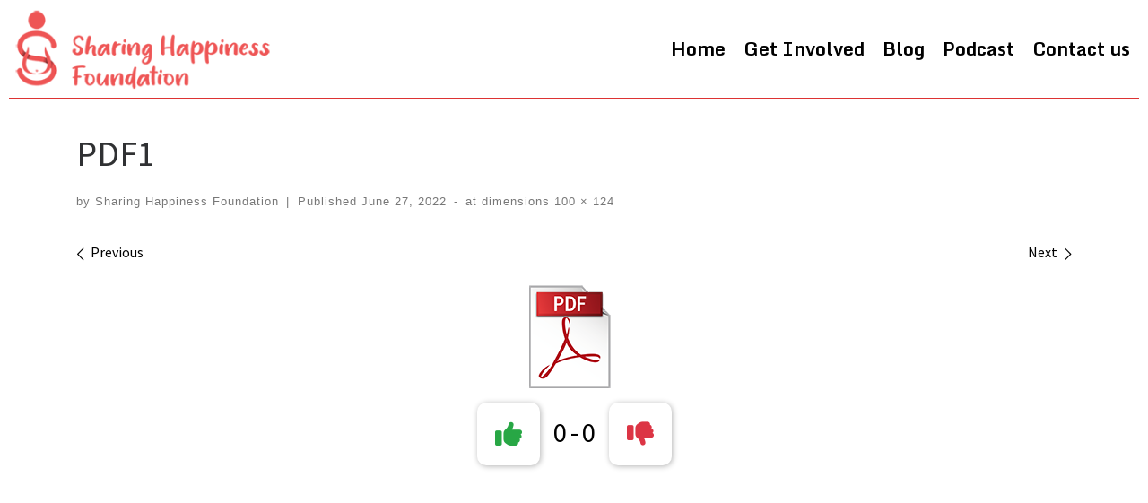

--- FILE ---
content_type: text/html; charset=UTF-8
request_url: https://sharinghappinessfoundation.org/pdf1/
body_size: 16405
content:
<!doctype html>
<html dir="ltr" lang="en-US" prefix="og: https://ogp.me/ns#">
  <head>
    <meta charset="UTF-8" />
    <meta name="viewport" content="width=device-width, initial-scale=1" />
    <link rel="profile" href="https://gmpg.org/xfn/11" />
    <script>(function(html){html.className = html.className.replace(/\bno-js\b/,'js')})(document.documentElement);</script>
<title>PDF1 - Sharing Happiness Foundation</title>

		<!-- All in One SEO 4.6.1.1 - aioseo.com -->
		<meta name="robots" content="max-image-preview:large" />
		<link rel="canonical" href="https://sharinghappinessfoundation.org/pdf1/" />
		<meta name="generator" content="All in One SEO (AIOSEO) 4.6.1.1" />
		<meta property="og:locale" content="en_US" />
		<meta property="og:site_name" content="Sharing Happiness Foundation -" />
		<meta property="og:type" content="article" />
		<meta property="og:title" content="PDF1 - Sharing Happiness Foundation" />
		<meta property="og:url" content="https://sharinghappinessfoundation.org/pdf1/" />
		<meta property="og:image" content="https://sharinghappinessfoundation.org/wp-content/uploads/2022/08/Sharing-Happiness-Foundation-1.png" />
		<meta property="og:image:secure_url" content="https://sharinghappinessfoundation.org/wp-content/uploads/2022/08/Sharing-Happiness-Foundation-1.png" />
		<meta property="og:image:width" content="323" />
		<meta property="og:image:height" content="100" />
		<meta property="article:published_time" content="2022-06-27T12:13:36+00:00" />
		<meta property="article:modified_time" content="2022-06-27T12:13:36+00:00" />
		<meta property="article:publisher" content="https://www.facebook.com/people/Sharing-Happiness-Foundation/100084275172312/" />
		<meta name="twitter:card" content="summary_large_image" />
		<meta name="twitter:title" content="PDF1 - Sharing Happiness Foundation" />
		<meta name="twitter:image" content="https://sharinghappinessfoundation.org/wp-content/uploads/2022/08/Sharing-Happiness-Foundation-1.png" />
		<script type="application/ld+json" class="aioseo-schema">
			{"@context":"https:\/\/schema.org","@graph":[{"@type":"BreadcrumbList","@id":"https:\/\/sharinghappinessfoundation.org\/pdf1\/#breadcrumblist","itemListElement":[{"@type":"ListItem","@id":"https:\/\/sharinghappinessfoundation.org\/#listItem","position":1,"name":"Home","item":"https:\/\/sharinghappinessfoundation.org\/","nextItem":"https:\/\/sharinghappinessfoundation.org\/pdf1\/#listItem"},{"@type":"ListItem","@id":"https:\/\/sharinghappinessfoundation.org\/pdf1\/#listItem","position":2,"name":"PDF1","previousItem":"https:\/\/sharinghappinessfoundation.org\/#listItem"}]},{"@type":"ItemPage","@id":"https:\/\/sharinghappinessfoundation.org\/pdf1\/#itempage","url":"https:\/\/sharinghappinessfoundation.org\/pdf1\/","name":"PDF1 - Sharing Happiness Foundation","inLanguage":"en-US","isPartOf":{"@id":"https:\/\/sharinghappinessfoundation.org\/#website"},"breadcrumb":{"@id":"https:\/\/sharinghappinessfoundation.org\/pdf1\/#breadcrumblist"},"author":{"@id":"https:\/\/sharinghappinessfoundation.org\/author\/ekyam\/#author"},"creator":{"@id":"https:\/\/sharinghappinessfoundation.org\/author\/ekyam\/#author"},"datePublished":"2022-06-27T12:13:36+00:00","dateModified":"2022-06-27T12:13:36+00:00"},{"@type":"Organization","@id":"https:\/\/sharinghappinessfoundation.org\/#organization","name":"Sharing Happiness Foundation","url":"https:\/\/sharinghappinessfoundation.org\/","logo":{"@type":"ImageObject","url":"https:\/\/sharinghappinessfoundation.org\/wp-content\/uploads\/2022\/08\/Sharing-Happiness-Foundation-1.png","@id":"https:\/\/sharinghappinessfoundation.org\/pdf1\/#organizationLogo","width":323,"height":100,"caption":"shf"},"image":{"@id":"https:\/\/sharinghappinessfoundation.org\/pdf1\/#organizationLogo"},"sameAs":["https:\/\/www.facebook.com\/people\/Sharing-Happiness-Foundation\/100084275172312\/","https:\/\/www.linkedin.com\/company\/sharing-happiness-foundation\/"],"contactPoint":{"@type":"ContactPoint","telephone":"+16077278196","contactType":"Customer Support"}},{"@type":"Person","@id":"https:\/\/sharinghappinessfoundation.org\/author\/ekyam\/#author","url":"https:\/\/sharinghappinessfoundation.org\/author\/ekyam\/","name":"Sharing Happiness Foundation","image":{"@type":"ImageObject","@id":"https:\/\/sharinghappinessfoundation.org\/pdf1\/#authorImage","url":"https:\/\/secure.gravatar.com\/avatar\/82413fb17ef092d6c431be273d250ddd3af5ecb5768eecc64d052ac57ce8bd7b?s=96&d=mm&r=g","width":96,"height":96,"caption":"Sharing Happiness Foundation"}},{"@type":"WebSite","@id":"https:\/\/sharinghappinessfoundation.org\/#website","url":"https:\/\/sharinghappinessfoundation.org\/","name":"Sharing Happiness Foundation","inLanguage":"en-US","publisher":{"@id":"https:\/\/sharinghappinessfoundation.org\/#organization"}}]}
		</script>
		<!-- All in One SEO -->

<link rel='dns-prefetch' href='//www.googletagmanager.com' />
<link rel="alternate" type="application/rss+xml" title="Sharing Happiness Foundation &raquo; Feed" href="https://sharinghappinessfoundation.org/feed/" />
<link rel="alternate" type="application/rss+xml" title="Sharing Happiness Foundation &raquo; Comments Feed" href="https://sharinghappinessfoundation.org/comments/feed/" />
<link rel="alternate" type="application/rss+xml" title="Sharing Happiness Foundation &raquo; PDF1 Comments Feed" href="https://sharinghappinessfoundation.org/feed/?attachment_id=596" />
<link rel="alternate" title="oEmbed (JSON)" type="application/json+oembed" href="https://sharinghappinessfoundation.org/wp-json/oembed/1.0/embed?url=https%3A%2F%2Fsharinghappinessfoundation.org%2Fpdf1%2F" />
<link rel="alternate" title="oEmbed (XML)" type="text/xml+oembed" href="https://sharinghappinessfoundation.org/wp-json/oembed/1.0/embed?url=https%3A%2F%2Fsharinghappinessfoundation.org%2Fpdf1%2F&#038;format=xml" />
<style id='wp-img-auto-sizes-contain-inline-css'>
img:is([sizes=auto i],[sizes^="auto," i]){contain-intrinsic-size:3000px 1500px}
/*# sourceURL=wp-img-auto-sizes-contain-inline-css */
</style>
<style id='wp-emoji-styles-inline-css'>

	img.wp-smiley, img.emoji {
		display: inline !important;
		border: none !important;
		box-shadow: none !important;
		height: 1em !important;
		width: 1em !important;
		margin: 0 0.07em !important;
		vertical-align: -0.1em !important;
		background: none !important;
		padding: 0 !important;
	}
/*# sourceURL=wp-emoji-styles-inline-css */
</style>
<style id='wp-block-library-inline-css'>
:root{--wp-block-synced-color:#7a00df;--wp-block-synced-color--rgb:122,0,223;--wp-bound-block-color:var(--wp-block-synced-color);--wp-editor-canvas-background:#ddd;--wp-admin-theme-color:#007cba;--wp-admin-theme-color--rgb:0,124,186;--wp-admin-theme-color-darker-10:#006ba1;--wp-admin-theme-color-darker-10--rgb:0,107,160.5;--wp-admin-theme-color-darker-20:#005a87;--wp-admin-theme-color-darker-20--rgb:0,90,135;--wp-admin-border-width-focus:2px}@media (min-resolution:192dpi){:root{--wp-admin-border-width-focus:1.5px}}.wp-element-button{cursor:pointer}:root .has-very-light-gray-background-color{background-color:#eee}:root .has-very-dark-gray-background-color{background-color:#313131}:root .has-very-light-gray-color{color:#eee}:root .has-very-dark-gray-color{color:#313131}:root .has-vivid-green-cyan-to-vivid-cyan-blue-gradient-background{background:linear-gradient(135deg,#00d084,#0693e3)}:root .has-purple-crush-gradient-background{background:linear-gradient(135deg,#34e2e4,#4721fb 50%,#ab1dfe)}:root .has-hazy-dawn-gradient-background{background:linear-gradient(135deg,#faaca8,#dad0ec)}:root .has-subdued-olive-gradient-background{background:linear-gradient(135deg,#fafae1,#67a671)}:root .has-atomic-cream-gradient-background{background:linear-gradient(135deg,#fdd79a,#004a59)}:root .has-nightshade-gradient-background{background:linear-gradient(135deg,#330968,#31cdcf)}:root .has-midnight-gradient-background{background:linear-gradient(135deg,#020381,#2874fc)}:root{--wp--preset--font-size--normal:16px;--wp--preset--font-size--huge:42px}.has-regular-font-size{font-size:1em}.has-larger-font-size{font-size:2.625em}.has-normal-font-size{font-size:var(--wp--preset--font-size--normal)}.has-huge-font-size{font-size:var(--wp--preset--font-size--huge)}.has-text-align-center{text-align:center}.has-text-align-left{text-align:left}.has-text-align-right{text-align:right}.has-fit-text{white-space:nowrap!important}#end-resizable-editor-section{display:none}.aligncenter{clear:both}.items-justified-left{justify-content:flex-start}.items-justified-center{justify-content:center}.items-justified-right{justify-content:flex-end}.items-justified-space-between{justify-content:space-between}.screen-reader-text{border:0;clip-path:inset(50%);height:1px;margin:-1px;overflow:hidden;padding:0;position:absolute;width:1px;word-wrap:normal!important}.screen-reader-text:focus{background-color:#ddd;clip-path:none;color:#444;display:block;font-size:1em;height:auto;left:5px;line-height:normal;padding:15px 23px 14px;text-decoration:none;top:5px;width:auto;z-index:100000}html :where(.has-border-color){border-style:solid}html :where([style*=border-top-color]){border-top-style:solid}html :where([style*=border-right-color]){border-right-style:solid}html :where([style*=border-bottom-color]){border-bottom-style:solid}html :where([style*=border-left-color]){border-left-style:solid}html :where([style*=border-width]){border-style:solid}html :where([style*=border-top-width]){border-top-style:solid}html :where([style*=border-right-width]){border-right-style:solid}html :where([style*=border-bottom-width]){border-bottom-style:solid}html :where([style*=border-left-width]){border-left-style:solid}html :where(img[class*=wp-image-]){height:auto;max-width:100%}:where(figure){margin:0 0 1em}html :where(.is-position-sticky){--wp-admin--admin-bar--position-offset:var(--wp-admin--admin-bar--height,0px)}@media screen and (max-width:600px){html :where(.is-position-sticky){--wp-admin--admin-bar--position-offset:0px}}

/*# sourceURL=wp-block-library-inline-css */
</style><style id='global-styles-inline-css'>
:root{--wp--preset--aspect-ratio--square: 1;--wp--preset--aspect-ratio--4-3: 4/3;--wp--preset--aspect-ratio--3-4: 3/4;--wp--preset--aspect-ratio--3-2: 3/2;--wp--preset--aspect-ratio--2-3: 2/3;--wp--preset--aspect-ratio--16-9: 16/9;--wp--preset--aspect-ratio--9-16: 9/16;--wp--preset--color--black: #000000;--wp--preset--color--cyan-bluish-gray: #abb8c3;--wp--preset--color--white: #ffffff;--wp--preset--color--pale-pink: #f78da7;--wp--preset--color--vivid-red: #cf2e2e;--wp--preset--color--luminous-vivid-orange: #ff6900;--wp--preset--color--luminous-vivid-amber: #fcb900;--wp--preset--color--light-green-cyan: #7bdcb5;--wp--preset--color--vivid-green-cyan: #00d084;--wp--preset--color--pale-cyan-blue: #8ed1fc;--wp--preset--color--vivid-cyan-blue: #0693e3;--wp--preset--color--vivid-purple: #9b51e0;--wp--preset--gradient--vivid-cyan-blue-to-vivid-purple: linear-gradient(135deg,rgb(6,147,227) 0%,rgb(155,81,224) 100%);--wp--preset--gradient--light-green-cyan-to-vivid-green-cyan: linear-gradient(135deg,rgb(122,220,180) 0%,rgb(0,208,130) 100%);--wp--preset--gradient--luminous-vivid-amber-to-luminous-vivid-orange: linear-gradient(135deg,rgb(252,185,0) 0%,rgb(255,105,0) 100%);--wp--preset--gradient--luminous-vivid-orange-to-vivid-red: linear-gradient(135deg,rgb(255,105,0) 0%,rgb(207,46,46) 100%);--wp--preset--gradient--very-light-gray-to-cyan-bluish-gray: linear-gradient(135deg,rgb(238,238,238) 0%,rgb(169,184,195) 100%);--wp--preset--gradient--cool-to-warm-spectrum: linear-gradient(135deg,rgb(74,234,220) 0%,rgb(151,120,209) 20%,rgb(207,42,186) 40%,rgb(238,44,130) 60%,rgb(251,105,98) 80%,rgb(254,248,76) 100%);--wp--preset--gradient--blush-light-purple: linear-gradient(135deg,rgb(255,206,236) 0%,rgb(152,150,240) 100%);--wp--preset--gradient--blush-bordeaux: linear-gradient(135deg,rgb(254,205,165) 0%,rgb(254,45,45) 50%,rgb(107,0,62) 100%);--wp--preset--gradient--luminous-dusk: linear-gradient(135deg,rgb(255,203,112) 0%,rgb(199,81,192) 50%,rgb(65,88,208) 100%);--wp--preset--gradient--pale-ocean: linear-gradient(135deg,rgb(255,245,203) 0%,rgb(182,227,212) 50%,rgb(51,167,181) 100%);--wp--preset--gradient--electric-grass: linear-gradient(135deg,rgb(202,248,128) 0%,rgb(113,206,126) 100%);--wp--preset--gradient--midnight: linear-gradient(135deg,rgb(2,3,129) 0%,rgb(40,116,252) 100%);--wp--preset--font-size--small: 13px;--wp--preset--font-size--medium: 20px;--wp--preset--font-size--large: 36px;--wp--preset--font-size--x-large: 42px;--wp--preset--spacing--20: 0.44rem;--wp--preset--spacing--30: 0.67rem;--wp--preset--spacing--40: 1rem;--wp--preset--spacing--50: 1.5rem;--wp--preset--spacing--60: 2.25rem;--wp--preset--spacing--70: 3.38rem;--wp--preset--spacing--80: 5.06rem;--wp--preset--shadow--natural: 6px 6px 9px rgba(0, 0, 0, 0.2);--wp--preset--shadow--deep: 12px 12px 50px rgba(0, 0, 0, 0.4);--wp--preset--shadow--sharp: 6px 6px 0px rgba(0, 0, 0, 0.2);--wp--preset--shadow--outlined: 6px 6px 0px -3px rgb(255, 255, 255), 6px 6px rgb(0, 0, 0);--wp--preset--shadow--crisp: 6px 6px 0px rgb(0, 0, 0);}:where(.is-layout-flex){gap: 0.5em;}:where(.is-layout-grid){gap: 0.5em;}body .is-layout-flex{display: flex;}.is-layout-flex{flex-wrap: wrap;align-items: center;}.is-layout-flex > :is(*, div){margin: 0;}body .is-layout-grid{display: grid;}.is-layout-grid > :is(*, div){margin: 0;}:where(.wp-block-columns.is-layout-flex){gap: 2em;}:where(.wp-block-columns.is-layout-grid){gap: 2em;}:where(.wp-block-post-template.is-layout-flex){gap: 1.25em;}:where(.wp-block-post-template.is-layout-grid){gap: 1.25em;}.has-black-color{color: var(--wp--preset--color--black) !important;}.has-cyan-bluish-gray-color{color: var(--wp--preset--color--cyan-bluish-gray) !important;}.has-white-color{color: var(--wp--preset--color--white) !important;}.has-pale-pink-color{color: var(--wp--preset--color--pale-pink) !important;}.has-vivid-red-color{color: var(--wp--preset--color--vivid-red) !important;}.has-luminous-vivid-orange-color{color: var(--wp--preset--color--luminous-vivid-orange) !important;}.has-luminous-vivid-amber-color{color: var(--wp--preset--color--luminous-vivid-amber) !important;}.has-light-green-cyan-color{color: var(--wp--preset--color--light-green-cyan) !important;}.has-vivid-green-cyan-color{color: var(--wp--preset--color--vivid-green-cyan) !important;}.has-pale-cyan-blue-color{color: var(--wp--preset--color--pale-cyan-blue) !important;}.has-vivid-cyan-blue-color{color: var(--wp--preset--color--vivid-cyan-blue) !important;}.has-vivid-purple-color{color: var(--wp--preset--color--vivid-purple) !important;}.has-black-background-color{background-color: var(--wp--preset--color--black) !important;}.has-cyan-bluish-gray-background-color{background-color: var(--wp--preset--color--cyan-bluish-gray) !important;}.has-white-background-color{background-color: var(--wp--preset--color--white) !important;}.has-pale-pink-background-color{background-color: var(--wp--preset--color--pale-pink) !important;}.has-vivid-red-background-color{background-color: var(--wp--preset--color--vivid-red) !important;}.has-luminous-vivid-orange-background-color{background-color: var(--wp--preset--color--luminous-vivid-orange) !important;}.has-luminous-vivid-amber-background-color{background-color: var(--wp--preset--color--luminous-vivid-amber) !important;}.has-light-green-cyan-background-color{background-color: var(--wp--preset--color--light-green-cyan) !important;}.has-vivid-green-cyan-background-color{background-color: var(--wp--preset--color--vivid-green-cyan) !important;}.has-pale-cyan-blue-background-color{background-color: var(--wp--preset--color--pale-cyan-blue) !important;}.has-vivid-cyan-blue-background-color{background-color: var(--wp--preset--color--vivid-cyan-blue) !important;}.has-vivid-purple-background-color{background-color: var(--wp--preset--color--vivid-purple) !important;}.has-black-border-color{border-color: var(--wp--preset--color--black) !important;}.has-cyan-bluish-gray-border-color{border-color: var(--wp--preset--color--cyan-bluish-gray) !important;}.has-white-border-color{border-color: var(--wp--preset--color--white) !important;}.has-pale-pink-border-color{border-color: var(--wp--preset--color--pale-pink) !important;}.has-vivid-red-border-color{border-color: var(--wp--preset--color--vivid-red) !important;}.has-luminous-vivid-orange-border-color{border-color: var(--wp--preset--color--luminous-vivid-orange) !important;}.has-luminous-vivid-amber-border-color{border-color: var(--wp--preset--color--luminous-vivid-amber) !important;}.has-light-green-cyan-border-color{border-color: var(--wp--preset--color--light-green-cyan) !important;}.has-vivid-green-cyan-border-color{border-color: var(--wp--preset--color--vivid-green-cyan) !important;}.has-pale-cyan-blue-border-color{border-color: var(--wp--preset--color--pale-cyan-blue) !important;}.has-vivid-cyan-blue-border-color{border-color: var(--wp--preset--color--vivid-cyan-blue) !important;}.has-vivid-purple-border-color{border-color: var(--wp--preset--color--vivid-purple) !important;}.has-vivid-cyan-blue-to-vivid-purple-gradient-background{background: var(--wp--preset--gradient--vivid-cyan-blue-to-vivid-purple) !important;}.has-light-green-cyan-to-vivid-green-cyan-gradient-background{background: var(--wp--preset--gradient--light-green-cyan-to-vivid-green-cyan) !important;}.has-luminous-vivid-amber-to-luminous-vivid-orange-gradient-background{background: var(--wp--preset--gradient--luminous-vivid-amber-to-luminous-vivid-orange) !important;}.has-luminous-vivid-orange-to-vivid-red-gradient-background{background: var(--wp--preset--gradient--luminous-vivid-orange-to-vivid-red) !important;}.has-very-light-gray-to-cyan-bluish-gray-gradient-background{background: var(--wp--preset--gradient--very-light-gray-to-cyan-bluish-gray) !important;}.has-cool-to-warm-spectrum-gradient-background{background: var(--wp--preset--gradient--cool-to-warm-spectrum) !important;}.has-blush-light-purple-gradient-background{background: var(--wp--preset--gradient--blush-light-purple) !important;}.has-blush-bordeaux-gradient-background{background: var(--wp--preset--gradient--blush-bordeaux) !important;}.has-luminous-dusk-gradient-background{background: var(--wp--preset--gradient--luminous-dusk) !important;}.has-pale-ocean-gradient-background{background: var(--wp--preset--gradient--pale-ocean) !important;}.has-electric-grass-gradient-background{background: var(--wp--preset--gradient--electric-grass) !important;}.has-midnight-gradient-background{background: var(--wp--preset--gradient--midnight) !important;}.has-small-font-size{font-size: var(--wp--preset--font-size--small) !important;}.has-medium-font-size{font-size: var(--wp--preset--font-size--medium) !important;}.has-large-font-size{font-size: var(--wp--preset--font-size--large) !important;}.has-x-large-font-size{font-size: var(--wp--preset--font-size--x-large) !important;}
/*# sourceURL=global-styles-inline-css */
</style>

<style id='classic-theme-styles-inline-css'>
/*! This file is auto-generated */
.wp-block-button__link{color:#fff;background-color:#32373c;border-radius:9999px;box-shadow:none;text-decoration:none;padding:calc(.667em + 2px) calc(1.333em + 2px);font-size:1.125em}.wp-block-file__button{background:#32373c;color:#fff;text-decoration:none}
/*# sourceURL=/wp-includes/css/classic-themes.min.css */
</style>
<link rel='stylesheet' id='sek-base-light-css' href='https://sharinghappinessfoundation.org/wp-content/plugins/nimble-builder/assets/front/css/sek-base-light.min.css?ver=3.3.4' media='all' />
<link rel='stylesheet' id='simple-vote-icons-css' href='https://sharinghappinessfoundation.org/wp-content/plugins/simple-vote/public/css/simple-vote-font-awesome.css?ver=4.7.0' media='all' />
<link rel='stylesheet' id='simple-vote-css' href='https://sharinghappinessfoundation.org/wp-content/plugins/simple-vote/public/css/simple-vote-public.css?ver=1.0.2' media='all' />
<link rel='stylesheet' id='customizr-main-css' href='https://sharinghappinessfoundation.org/wp-content/themes/customizr/assets/front/css/style.min.css?ver=4.4.22' media='all' />
<style id='customizr-main-inline-css'>
::-moz-selection{background-color:#000000}::selection{background-color:#000000}a,.btn-skin:active,.btn-skin:focus,.btn-skin:hover,.btn-skin.inverted,.grid-container__classic .post-type__icon,.post-type__icon:hover .icn-format,.grid-container__classic .post-type__icon:hover .icn-format,[class*='grid-container__'] .entry-title a.czr-title:hover,input[type=checkbox]:checked::before{color:#000000}.czr-css-loader > div ,.btn-skin,.btn-skin:active,.btn-skin:focus,.btn-skin:hover,.btn-skin-h-dark,.btn-skin-h-dark.inverted:active,.btn-skin-h-dark.inverted:focus,.btn-skin-h-dark.inverted:hover{border-color:#000000}.tc-header.border-top{border-top-color:#000000}[class*='grid-container__'] .entry-title a:hover::after,.grid-container__classic .post-type__icon,.btn-skin,.btn-skin.inverted:active,.btn-skin.inverted:focus,.btn-skin.inverted:hover,.btn-skin-h-dark,.btn-skin-h-dark.inverted:active,.btn-skin-h-dark.inverted:focus,.btn-skin-h-dark.inverted:hover,.sidebar .widget-title::after,input[type=radio]:checked::before{background-color:#000000}.btn-skin-light:active,.btn-skin-light:focus,.btn-skin-light:hover,.btn-skin-light.inverted{color:#262626}input:not([type='submit']):not([type='button']):not([type='number']):not([type='checkbox']):not([type='radio']):focus,textarea:focus,.btn-skin-light,.btn-skin-light.inverted,.btn-skin-light:active,.btn-skin-light:focus,.btn-skin-light:hover,.btn-skin-light.inverted:active,.btn-skin-light.inverted:focus,.btn-skin-light.inverted:hover{border-color:#262626}.btn-skin-light,.btn-skin-light.inverted:active,.btn-skin-light.inverted:focus,.btn-skin-light.inverted:hover{background-color:#262626}.btn-skin-lightest:active,.btn-skin-lightest:focus,.btn-skin-lightest:hover,.btn-skin-lightest.inverted{color:#333333}.btn-skin-lightest,.btn-skin-lightest.inverted,.btn-skin-lightest:active,.btn-skin-lightest:focus,.btn-skin-lightest:hover,.btn-skin-lightest.inverted:active,.btn-skin-lightest.inverted:focus,.btn-skin-lightest.inverted:hover{border-color:#333333}.btn-skin-lightest,.btn-skin-lightest.inverted:active,.btn-skin-lightest.inverted:focus,.btn-skin-lightest.inverted:hover{background-color:#333333}.pagination,a:hover,a:focus,a:active,.btn-skin-dark:active,.btn-skin-dark:focus,.btn-skin-dark:hover,.btn-skin-dark.inverted,.btn-skin-dark-oh:active,.btn-skin-dark-oh:focus,.btn-skin-dark-oh:hover,.post-info a:not(.btn):hover,.grid-container__classic .post-type__icon .icn-format,[class*='grid-container__'] .hover .entry-title a,.widget-area a:not(.btn):hover,a.czr-format-link:hover,.format-link.hover a.czr-format-link,button[type=submit]:hover,button[type=submit]:active,button[type=submit]:focus,input[type=submit]:hover,input[type=submit]:active,input[type=submit]:focus,.tabs .nav-link:hover,.tabs .nav-link.active,.tabs .nav-link.active:hover,.tabs .nav-link.active:focus{color:#000000}.grid-container__classic.tc-grid-border .grid__item,.btn-skin-dark,.btn-skin-dark.inverted,button[type=submit],input[type=submit],.btn-skin-dark:active,.btn-skin-dark:focus,.btn-skin-dark:hover,.btn-skin-dark.inverted:active,.btn-skin-dark.inverted:focus,.btn-skin-dark.inverted:hover,.btn-skin-h-dark:active,.btn-skin-h-dark:focus,.btn-skin-h-dark:hover,.btn-skin-h-dark.inverted,.btn-skin-h-dark.inverted,.btn-skin-h-dark.inverted,.btn-skin-dark-oh:active,.btn-skin-dark-oh:focus,.btn-skin-dark-oh:hover,.btn-skin-dark-oh.inverted:active,.btn-skin-dark-oh.inverted:focus,.btn-skin-dark-oh.inverted:hover,button[type=submit]:hover,button[type=submit]:active,button[type=submit]:focus,input[type=submit]:hover,input[type=submit]:active,input[type=submit]:focus{border-color:#000000}.btn-skin-dark,.btn-skin-dark.inverted:active,.btn-skin-dark.inverted:focus,.btn-skin-dark.inverted:hover,.btn-skin-h-dark:active,.btn-skin-h-dark:focus,.btn-skin-h-dark:hover,.btn-skin-h-dark.inverted,.btn-skin-h-dark.inverted,.btn-skin-h-dark.inverted,.btn-skin-dark-oh.inverted:active,.btn-skin-dark-oh.inverted:focus,.btn-skin-dark-oh.inverted:hover,.grid-container__classic .post-type__icon:hover,button[type=submit],input[type=submit],.czr-link-hover-underline .widgets-list-layout-links a:not(.btn)::before,.czr-link-hover-underline .widget_archive a:not(.btn)::before,.czr-link-hover-underline .widget_nav_menu a:not(.btn)::before,.czr-link-hover-underline .widget_rss ul a:not(.btn)::before,.czr-link-hover-underline .widget_recent_entries a:not(.btn)::before,.czr-link-hover-underline .widget_categories a:not(.btn)::before,.czr-link-hover-underline .widget_meta a:not(.btn)::before,.czr-link-hover-underline .widget_recent_comments a:not(.btn)::before,.czr-link-hover-underline .widget_pages a:not(.btn)::before,.czr-link-hover-underline .widget_calendar a:not(.btn)::before,[class*='grid-container__'] .hover .entry-title a::after,a.czr-format-link::before,.comment-author a::before,.comment-link::before,.tabs .nav-link.active::before{background-color:#000000}.btn-skin-dark-shaded:active,.btn-skin-dark-shaded:focus,.btn-skin-dark-shaded:hover,.btn-skin-dark-shaded.inverted{background-color:rgba(0,0,0,0.2)}.btn-skin-dark-shaded,.btn-skin-dark-shaded.inverted:active,.btn-skin-dark-shaded.inverted:focus,.btn-skin-dark-shaded.inverted:hover{background-color:rgba(0,0,0,0.8)}
              body {
                font-size : 1.00rem;
                line-height : 1.5em;
              }

.tc-header.border-top { border-top-width: 5px; border-top-style: solid }
#czr-push-footer { display: none; visibility: hidden; }
        .czr-sticky-footer #czr-push-footer.sticky-footer-enabled { display: block; }
        
/*# sourceURL=customizr-main-inline-css */
</style>
<link rel='stylesheet' id='sek-dyn-skp__global-css' href='https://sharinghappinessfoundation.org/wp-content/uploads/nimble_css/skp__global.css?ver=1702961666' media='all' />
<script id="nb-js-app-js-extra">
var sekFrontLocalized = {"isDevMode":"","isCustomizing":"","frontNonce":{"id":"SEKFrontNonce","handle":"013d24f616"},"skope_id":"skp__post_attachment_596","recaptcha_public_key":"","lazyload_enabled":"1","video_bg_lazyload_enabled":"1","load_front_assets_on_dynamically":"","assetVersion":"3.3.4","frontAssetsPath":"https://sharinghappinessfoundation.org/wp-content/plugins/nimble-builder/assets/front/","contextuallyActiveModules":{"czr_image_module":["__nimble__cc53e47e0aa9"],"czr_menu_module":["__nimble__a6d3fe02ef94"],"czr_spacer_module":["__nimble__f3b5226ddb1e","__nimble__c661ad5273fe"],"czr_tiny_mce_editor_module":["__nimble__d336865bafde","__nimble__61eb0d0b0663","__nimble__2303752ce565","__nimble__9675c1b59339"],"czr_button_module":["__nimble__d103d2f83b5c"],"czr_social_icons_module":["__nimble__160c401e563d"]},"fontAwesomeAlreadyEnqueued":"","partialFrontScripts":{"slider-module":"nb-needs-swiper","menu-module":"nb-needs-menu-js","front-parallax":"nb-needs-parallax","accordion-module":"nb-needs-accordion"}};
//# sourceURL=nb-js-app-js-extra
</script>
<script id="nb-js-app-js-after">
window.nb_={},function(e,t){if(window.nb_={isArray:function(e){return Array.isArray(e)||"[object Array]"===toString.call(e)},inArray:function(e,t){return!(!nb_.isArray(e)||nb_.isUndefined(t))&&e.indexOf(t)>-1},isUndefined:function(e){return void 0===e},isObject:function(e){var t=typeof e;return"function"===t||"object"===t&&!!e},errorLog:function(){nb_.isUndefined(console)||"function"!=typeof window.console.log||console.log.apply(console,arguments)},hasPreloadSupport:function(e){var t=document.createElement("link").relList;return!(!t||!t.supports)&&t.supports("preload")},listenTo:function(e,t){nb_.eventsListenedTo.push(e);var n={"nb-jquery-loaded":function(){return"undefined"!=typeof jQuery},"nb-app-ready":function(){return void 0!==window.nb_&&nb_.wasListenedTo("nb-jquery-loaded")},"nb-swipebox-parsed":function(){return"undefined"!=typeof jQuery&&void 0!==jQuery.fn.swipebox},"nb-main-swiper-parsed":function(){return void 0!==window.Swiper}},o=function(o){nb_.isUndefined(n[e])||!1!==n[e]()?t():nb_.errorLog("Nimble error => an event callback could not be fired because conditions not met => ",e,nb_.eventsListenedTo,t)};"function"==typeof t?nb_.wasEmitted(e)?o():document.addEventListener(e,o):nb_.errorLog("Nimble error => listenTo func param is not a function for event => ",e)},eventsEmitted:[],eventsListenedTo:[],emit:function(e,t){if(!(nb_.isUndefined(t)||t.fire_once)||!nb_.wasEmitted(e)){var n=document.createEvent("Event");n.initEvent(e,!0,!0),document.dispatchEvent(n),nb_.eventsEmitted.push(e)}},wasListenedTo:function(e){return"string"==typeof e&&nb_.inArray(nb_.eventsListenedTo,e)},wasEmitted:function(e){return"string"==typeof e&&nb_.inArray(nb_.eventsEmitted,e)},isInScreen:function(e){if(!nb_.isObject(e))return!1;var t=e.getBoundingClientRect(),n=Math.max(document.documentElement.clientHeight,window.innerHeight);return!(t.bottom<0||t.top-n>=0)},isCustomizing:function(){return!1},isLazyLoadEnabled:function(){return!nb_.isCustomizing()&&!1},preloadOrDeferAsset:function(e){if(e=e||{},nb_.preloadedAssets=nb_.preloadedAssets||[],!nb_.inArray(nb_.preloadedAssets,e.id)){var t,n=document.getElementsByTagName("head")[0],o=function(){if("style"===e.as)this.setAttribute("rel","stylesheet"),this.setAttribute("type","text/css"),this.setAttribute("media","all");else{var t=document.createElement("script");t.setAttribute("src",e.href),t.setAttribute("id",e.id),"script"===e.as&&t.setAttribute("defer","defer"),n.appendChild(t),i.call(this)}e.eventOnLoad&&nb_.emit(e.eventOnLoad)},i=function(){if(this&&this.parentNode&&this.parentNode.contains(this))try{this.parentNode.removeChild(this)}catch(e){nb_.errorLog("NB error when removing a script el",el)}};("font"!==e.as||nb_.hasPreloadSupport())&&(t=document.createElement("link"),"script"===e.as?e.onEvent?nb_.listenTo(e.onEvent,function(){o.call(t)}):o.call(t):(t.setAttribute("href",e.href),"style"===e.as?t.setAttribute("rel",nb_.hasPreloadSupport()?"preload":"stylesheet"):"font"===e.as&&nb_.hasPreloadSupport()&&t.setAttribute("rel","preload"),t.setAttribute("id",e.id),t.setAttribute("as",e.as),"font"===e.as&&(t.setAttribute("type",e.type),t.setAttribute("crossorigin","anonymous")),t.onload=function(){this.onload=null,"font"!==e.as?e.onEvent?nb_.listenTo(e.onEvent,function(){o.call(t)}):o.call(t):e.eventOnLoad&&nb_.emit(e.eventOnLoad)},t.onerror=function(t){nb_.errorLog("Nimble preloadOrDeferAsset error",t,e)}),n.appendChild(t),nb_.preloadedAssets.push(e.id),i.call(e.scriptEl))}},mayBeRevealBG:function(){this.getAttribute("data-sek-src")&&(this.setAttribute("style",'background-image:url("'+this.getAttribute("data-sek-src")+'")'),this.className+=" sek-lazy-loaded",this.querySelectorAll(".sek-css-loader").forEach(function(e){nb_.isObject(e)&&e.parentNode.removeChild(e)}))}},window.NodeList&&!NodeList.prototype.forEach&&(NodeList.prototype.forEach=function(e,t){t=t||window;for(var n=0;n<this.length;n++)e.call(t,this[n],n,this)}),nb_.listenTo("nb-docready",function(){var e=document.querySelectorAll("div.sek-has-bg");!nb_.isObject(e)||e.length<1||e.forEach(function(e){nb_.isObject(e)&&(window.sekFrontLocalized&&window.sekFrontLocalized.lazyload_enabled?nb_.isInScreen(e)&&nb_.mayBeRevealBG.call(e):nb_.mayBeRevealBG.call(e))})}),"complete"===document.readyState||"loading"!==document.readyState&&!document.documentElement.doScroll)nb_.emit("nb-docready");else{var n=function(){nb_.wasEmitted("nb-docready")||nb_.emit("nb-docready")};document.addEventListener("DOMContentLoaded",n),window.addEventListener("load",n)}}(window,document),function(){var e=function(){var e="nb-jquery-loaded";nb_.wasEmitted(e)||nb_.emit(e)},t=function(n){n=n||0,void 0!==window.jQuery?e():n<30?setTimeout(function(){t(++n)},200):window.console&&window.console.log&&console.log("Nimble Builder problem : jQuery.js was not detected on your website")},n=document.getElementById("nb-jquery");n&&n.addEventListener("load",function(){e()}),t()}(),window,document,nb_.listenTo("nb-jquery-loaded",function(){sekFrontLocalized.load_front_assets_on_dynamically&&(nb_.scriptsLoadingStatus={},nb_.ajaxLoadScript=function(e){jQuery(function(t){e=t.extend({path:"",complete:"",loadcheck:!1},e),nb_.scriptsLoadingStatus[e.path]&&"pending"===nb_.scriptsLoadingStatus[e.path].state()||(nb_.scriptsLoadingStatus[e.path]=nb_.scriptsLoadingStatus[e.path]||t.Deferred(),jQuery.ajax({url:sekFrontLocalized.frontAssetsPath+e.path+"?"+sekFrontLocalized.assetVersion,cache:!0,dataType:"script"}).done(function(){"function"!=typeof e.loadcheck||e.loadcheck()?"function"==typeof e.complete&&e.complete():nb_.errorLog("ajaxLoadScript success but loadcheck failed for => "+e.path)}).fail(function(){nb_.errorLog("ajaxLoadScript failed for => "+e.path)}))})})}),nb_.listenTo("nb-jquery-loaded",function(){jQuery(function(e){sekFrontLocalized.load_front_assets_on_dynamically&&(nb_.ajaxLoadScript({path:sekFrontLocalized.isDevMode?"js/ccat-nimble-front.js":"js/ccat-nimble-front.min.js"}),e.each(sekFrontLocalized.partialFrontScripts,function(e,t){nb_.listenTo(t,function(){nb_.ajaxLoadScript({path:sekFrontLocalized.isDevMode?"js/partials/"+e+".js":"js/partials/"+e+".min.js"})})}))})});
            
//# sourceURL=nb-js-app-js-after
</script>
<script id="nb-jquery" src="https://sharinghappinessfoundation.org/wp-includes/js/jquery/jquery.min.js?ver=3.7.1" id="jquery-core-js"></script>
<script src="https://sharinghappinessfoundation.org/wp-includes/js/jquery/jquery-migrate.min.js?ver=3.4.1" id="jquery-migrate-js"></script>
<script src="https://sharinghappinessfoundation.org/wp-content/themes/customizr/assets/front/js/libs/modernizr.min.js?ver=4.4.22" id="modernizr-js"></script>
<script src="https://sharinghappinessfoundation.org/wp-includes/js/underscore.min.js?ver=1.13.7" id="underscore-js"></script>
<script id="tc-scripts-js-extra">
var CZRParams = {"assetsPath":"https://sharinghappinessfoundation.org/wp-content/themes/customizr/assets/front/","mainScriptUrl":"https://sharinghappinessfoundation.org/wp-content/themes/customizr/assets/front/js/tc-scripts.min.js?4.4.22","deferFontAwesome":"1","fontAwesomeUrl":"https://sharinghappinessfoundation.org/wp-content/themes/customizr/assets/shared/fonts/fa/css/fontawesome-all.min.css?4.4.22","_disabled":[],"centerSliderImg":"1","isLightBoxEnabled":"1","SmoothScroll":{"Enabled":true,"Options":{"touchpadSupport":false}},"isAnchorScrollEnabled":"1","anchorSmoothScrollExclude":{"simple":["[class*=edd]",".carousel-control","[data-toggle=\"modal\"]","[data-toggle=\"dropdown\"]","[data-toggle=\"czr-dropdown\"]","[data-toggle=\"tooltip\"]","[data-toggle=\"popover\"]","[data-toggle=\"collapse\"]","[data-toggle=\"czr-collapse\"]","[data-toggle=\"tab\"]","[data-toggle=\"pill\"]","[data-toggle=\"czr-pill\"]","[class*=upme]","[class*=um-]"],"deep":{"classes":[],"ids":[]}},"timerOnScrollAllBrowsers":"1","centerAllImg":"1","HasComments":"","LoadModernizr":"1","stickyHeader":"","extLinksStyle":"","extLinksTargetExt":"","extLinksSkipSelectors":{"classes":["btn","button"],"ids":[]},"dropcapEnabled":"","dropcapWhere":{"post":"","page":""},"dropcapMinWords":"","dropcapSkipSelectors":{"tags":["IMG","IFRAME","H1","H2","H3","H4","H5","H6","BLOCKQUOTE","UL","OL"],"classes":["btn"],"id":[]},"imgSmartLoadEnabled":"","imgSmartLoadOpts":{"parentSelectors":["[class*=grid-container], .article-container",".__before_main_wrapper",".widget-front",".post-related-articles",".tc-singular-thumbnail-wrapper",".sek-module-inner"],"opts":{"excludeImg":[".tc-holder-img"]}},"imgSmartLoadsForSliders":"1","pluginCompats":[],"isWPMobile":"","menuStickyUserSettings":{"desktop":"stick_up","mobile":"stick_up"},"adminAjaxUrl":"https://sharinghappinessfoundation.org/wp-admin/admin-ajax.php","ajaxUrl":"https://sharinghappinessfoundation.org/?czrajax=1","frontNonce":{"id":"CZRFrontNonce","handle":"51a0c54105"},"isDevMode":"","isModernStyle":"1","i18n":{"Permanently dismiss":"Permanently dismiss"},"frontNotifications":{"welcome":{"enabled":false,"content":"","dismissAction":"dismiss_welcome_note_front"}},"preloadGfonts":"1","googleFonts":"Source+Sans+Pro","version":"4.4.22"};
//# sourceURL=tc-scripts-js-extra
</script>
<script src="https://sharinghappinessfoundation.org/wp-content/themes/customizr/assets/front/js/tc-scripts.min.js?ver=4.4.22" id="tc-scripts-js" defer></script>

<!-- Google tag (gtag.js) snippet added by Site Kit -->
<!-- Google Analytics snippet added by Site Kit -->
<script src="https://www.googletagmanager.com/gtag/js?id=GT-NC6T2KF" id="google_gtagjs-js" async></script>
<script id="google_gtagjs-js-after">
window.dataLayer = window.dataLayer || [];function gtag(){dataLayer.push(arguments);}
gtag("set","linker",{"domains":["sharinghappinessfoundation.org"]});
gtag("js", new Date());
gtag("set", "developer_id.dZTNiMT", true);
gtag("config", "GT-NC6T2KF");
//# sourceURL=google_gtagjs-js-after
</script>
<link rel="https://api.w.org/" href="https://sharinghappinessfoundation.org/wp-json/" /><link rel="alternate" title="JSON" type="application/json" href="https://sharinghappinessfoundation.org/wp-json/wp/v2/media/596" /><link rel="EditURI" type="application/rsd+xml" title="RSD" href="https://sharinghappinessfoundation.org/xmlrpc.php?rsd" />
<meta name="generator" content="WordPress 6.9" />
<link rel='shortlink' href='https://sharinghappinessfoundation.org/?p=596' />
<meta name="generator" content="Site Kit by Google 1.171.0" />              <link rel="preload" as="font" type="font/woff2" href="https://sharinghappinessfoundation.org/wp-content/themes/customizr/assets/shared/fonts/customizr/customizr.woff2?128396981" crossorigin="anonymous"/>
            <style>.recentcomments a{display:inline !important;padding:0 !important;margin:0 !important;}</style><link rel="icon" href="https://sharinghappinessfoundation.org/wp-content/uploads/2022/08/cropped-Sharing-Happiness-Foundation-fav-32x32.jpg" sizes="32x32" />
<link rel="icon" href="https://sharinghappinessfoundation.org/wp-content/uploads/2022/08/cropped-Sharing-Happiness-Foundation-fav-192x192.jpg" sizes="192x192" />
<link rel="apple-touch-icon" href="https://sharinghappinessfoundation.org/wp-content/uploads/2022/08/cropped-Sharing-Happiness-Foundation-fav-180x180.jpg" />
<meta name="msapplication-TileImage" content="https://sharinghappinessfoundation.org/wp-content/uploads/2022/08/cropped-Sharing-Happiness-Foundation-fav-270x270.jpg" />
  <style id='nimble-global-inline-style-inline-css'>
.nb-loc [data-sek-level], .nb-loc [data-sek-level] p, .nb-loc [data-sek-level] .sek-btn, .nb-loc [data-sek-level] button, .nb-loc [data-sek-level] input, .nb-loc [data-sek-level] select, .nb-loc [data-sek-level] optgroup, .nb-loc [data-sek-level] textarea, .nb-loc [data-sek-level] ul, .nb-loc [data-sek-level] ol, .nb-loc [data-sek-level] li{font-family:'Montserrat';}
/*# sourceURL=nimble-global-inline-style-inline-css */
</style>
</head>
  <body class="nb-3-3-4 nimble-no-local-data-skp__post_attachment_596 nimble-no-group-site-tmpl-skp__all_attachment attachment wp-singular attachment-template-default single single-attachment postid-596 attachmentid-596 attachment-png wp-embed-responsive wp-theme-customizr sek-hide-rc-badge czr-link-hover-underline header-skin-light footer-skin-dark czr-no-sidebar tc-center-images czr-full-layout customizr-4-4-22 tc-link-not-underlined czr-sticky-footer">
        <div id="nimble-page" class="">
      <a class="sek-skip-link sek-screen-reader-text" href="#nimble-page">Skip to content</a>
      <header id="nimble-header" class="">
                    <div class="sektion-wrapper nb-loc " data-sek-level="location" data-sek-id="nimble_global_header" data-sek-is-global-location=&quot;true&quot; data-sek-is-header-location="true"  >    <div data-sek-level="section" data-sek-id="__nimble__351412a746f0"  class="sek-section sek-has-modules   "    >
      <div class="sek-container-fluid">
        <div class="sek-row sek-sektion-inner">
            <div data-sek-level="column" data-sek-id="__nimble__ad9eb3ef7648" class="sek-column sek-col-base sek-section-custom-breakpoint-col-50   "     >        <div class="sek-column-inner ">
                            <div data-sek-level="module" data-sek-id="__nimble__cc53e47e0aa9" data-sek-module-type="czr_image_module" class="sek-module   " title=""     >    <div class="sek-module-inner">
      <a class="sek-link-to-url " href="https://sharinghappinessfoundation.org"><figure class=" sek-img" title="Sharing Happiness Foundation"><img width="323" height="100" src="https://sharinghappinessfoundation.org/wp-content/uploads/2022/08/Sharing-Happiness-Foundation-1.png" class="attachment-original size-original no-lazy" alt="shf" /></figure></a>    </div>
</div>                    </div>
    </div><div data-sek-level="column" data-sek-id="__nimble__52609a252c8a" class="sek-column sek-col-base sek-section-custom-breakpoint-col-50   "     >        <div class="sek-column-inner ">
                            <div data-sek-level="module" data-sek-id="__nimble__a6d3fe02ef94" data-sek-module-type="czr_menu_module" class="sek-module   " title=""     >    <div class="sek-module-inner">
      
<nav class="sek-nav-wrap" data-sek-expand-below="yes" data-sek-mobile-menu-breakpoint=768>
    <button class="sek-nav-toggler sek-collapsed" type="button" data-target="#__nimble__a6d3fe02ef94" aria-controls="__nimble__a6d3fe02ef94" aria-expanded="false" aria-label="Toggle navigation">
        <span class="sek-ham__span-wrapper">
          <span class="line line-1"></span>
          <span class="line line-2"></span>
          <span class="line line-3"></span>
        </span>
    </button>
        <div class="sek-nav-collapse sek-submenu-fade sek-submenu-move" id="__nimble__a6d3fe02ef94" data-sek-mm-state="collapsed" style="display:none">
      <ul id="menu-menu-1" class="sek-menu-module sek-nav"><li id="menu-item-1178" class="menu-item menu-item-type-custom menu-item-object-custom menu-item-home menu-item-1178"><a href="http://sharinghappinessfoundation.org/"><span class="sek-nav__title">Home</span></a></li>
<li id="menu-item-737" class="menu-item menu-item-type-custom menu-item-object-custom menu-item-737"><a href="https://ekyam.org"><span class="sek-nav__title">Get Involved</span></a></li>
<li id="menu-item-1378" class="menu-item menu-item-type-taxonomy menu-item-object-category menu-item-1378"><a href="https://sharinghappinessfoundation.org/category/blog/"><span class="sek-nav__title">Blog</span></a></li>
<li id="menu-item-1525" class="menu-item menu-item-type-post_type menu-item-object-page menu-item-1525"><a href="https://sharinghappinessfoundation.org/podcast/"><span class="sek-nav__title">Podcast</span></a></li>
<li id="menu-item-738" class="menu-item menu-item-type-post_type menu-item-object-page menu-item-738"><a href="https://sharinghappinessfoundation.org/contact-us/"><span class="sek-nav__title">Contact us</span></a></li>
</ul>    </div>
</nav>    </div>
</div>                    </div>
    </div>        </div>
      </div>
  </div><div data-sek-level="section" data-sek-id="__nimble__0a08568bf697"  class="sek-section sek-has-modules   "    >
      <div class="sek-container-fluid">
        <div class="sek-row sek-sektion-inner">
            <div data-sek-level="column" data-sek-id="__nimble__a91a2600b875" class="sek-column sek-col-base sek-col-100   "     >        <div class="sek-column-inner ">
                            <div data-sek-level="module" data-sek-id="__nimble__f3b5226ddb1e" data-sek-module-type="czr_spacer_module" class="sek-module   " title=""     >    <div class="sek-module-inner">
      <div class="sek-spacer"></div>    </div>
</div>                    </div>
    </div>        </div>
      </div>
  </div>            </div>      </header><!-- #nimble-header -->
      <div id="nimble-content" class="">
                

  
    <div id="main-wrapper" class="section">

                      

          
          <div class="container" role="main">

            
            <div class="flex-row row column-content-wrapper">

                
                <div id="content" class="col-12 article-container">

                  <article id="post-596" class="post-596 attachment type-attachment status-inherit czr-hentry" >
    <header class="entry-header " >
  <div class="entry-header-inner">
            <h1 class="entry-title">PDF1</h1>
        <div class="header-bottom">
      <div class="post-info">
                  <span class="entry-meta">
        <span class="author-meta">by <span class="author vcard"><span class="author_name"><a class="url fn n" href="https://sharinghappinessfoundation.org/author/ekyam/" title="View all posts by Sharing Happiness Foundation" rel="author">Sharing Happiness Foundation</a></span></span></span><span class="v-separator">|</span>Published <time class="entry-date published updated" datetime="June 27, 2022">June 27, 2022</time><span class="v-separator">-</span><span class="attachment-size">at dimensions<a href="https://sharinghappinessfoundation.org/wp-content/uploads/2022/06/PDF1.png" title="Link to full-size image" target="_blank"> 100 &times; 124</a></span>           </span>
              </div>
    </div>
  </div>
</header><nav id="image-navigation" class="attachment-image-navigation">
  <h2 class="sr-only">Images navigation</h2>
  <ul class="czr_pager row flex-row">
    <li class="previous-image col-6 text-left">
      <a href='https://sharinghappinessfoundation.org/happy-communities_shf-1/'><span class="meta-nav"><i class="arrow icn-left-open-big"></i><span class="meta-nav-title">Previous</span></span></a>    </li>
    <li class="next-image col-6 text-right">
      <a href='https://sharinghappinessfoundation.org/celebration-3443779_1920/'><span class="meta-nav"><span class="meta-nav-title">Next</span><i class="arrow icn-right-open-big"></i></span></a>    </li>
  </ul>
</nav><!-- //#image-navigation -->  <div class="post-entry tc-content-inner">
    <section class="entry-attachment attachment-content" >
      <div class="attachment-figure-wrapper display-flex flex-wrap" >
        <figure class="attachment-image-figure">
          <div class="entry-media__holder">
            <a href="https://sharinghappinessfoundation.org/wp-content/uploads/2022/06/PDF1.png" class="grouped_elements bg-link" title="PDF1" data-lb-type="grouped-post" rel="gallery"></a>
            <img width="100" height="124" src="https://sharinghappinessfoundation.org/wp-content/uploads/2022/06/PDF1.png" class="attachment-960x960 size-960x960 no-lazy" alt="" decoding="async" />          </div>
                  </figure>
      </div>
      <a href="https://sharinghappinessfoundation.org/wp-content/uploads/2022/06/nimble_asset_logo_placeholder_190x80.jpg" title="nimble_asset_logo_placeholder_190x80" data-lb-type="grouped-post" rel="gallery"></a><a href="https://sharinghappinessfoundation.org/wp-content/uploads/2022/06/logo.png" title="logo" data-lb-type="grouped-post" rel="gallery"></a><a href="https://sharinghappinessfoundation.org/wp-content/uploads/2022/06/banner3.jpg" title="banner3" data-lb-type="grouped-post" rel="gallery"></a><a href="https://sharinghappinessfoundation.org/wp-content/uploads/2022/06/nimble_asset_intro_one-1024x683.jpg" title="nimble_asset_intro_one" data-lb-type="grouped-post" rel="gallery"></a><a href="https://sharinghappinessfoundation.org/wp-content/uploads/2022/06/Banner.jpg" title="Banner" data-lb-type="grouped-post" rel="gallery"></a><a href="https://sharinghappinessfoundation.org/wp-content/uploads/2022/06/3.jpg" title="3" data-lb-type="grouped-post" rel="gallery"></a><a href="https://sharinghappinessfoundation.org/wp-content/uploads/2022/06/We-Share-Abundance.png" title="We-Share-Abundance" data-lb-type="grouped-post" rel="gallery"></a><a href="https://sharinghappinessfoundation.org/wp-content/uploads/2022/06/We-take-Collective-Action.png" title="We-take-Collective-Action" data-lb-type="grouped-post" rel="gallery"></a><a href="https://sharinghappinessfoundation.org/wp-content/uploads/2022/06/We-take-Responsibility.png" title="We-take-Responsibility" data-lb-type="grouped-post" rel="gallery"></a><a href="https://sharinghappinessfoundation.org/wp-content/uploads/2022/06/7.jpg" title="7" data-lb-type="grouped-post" rel="gallery"></a><a href="https://sharinghappinessfoundation.org/wp-content/uploads/2022/06/Villages.jpg" title="Villages" data-lb-type="grouped-post" rel="gallery"></a><a href="https://sharinghappinessfoundation.org/wp-content/uploads/2022/06/Group.jpg" title="Group" data-lb-type="grouped-post" rel="gallery"></a><a href="https://sharinghappinessfoundation.org/wp-content/uploads/2022/06/City.jpg" title="City" data-lb-type="grouped-post" rel="gallery"></a><a href="https://sharinghappinessfoundation.org/wp-content/uploads/2022/06/happiness.jpg" title="happiness" data-lb-type="grouped-post" rel="gallery"></a><a href="https://sharinghappinessfoundation.org/wp-content/uploads/2022/06/Slide15-1.jpg" title="Slide15-1" data-lb-type="grouped-post" rel="gallery"></a><a href="https://sharinghappinessfoundation.org/wp-content/uploads/2022/06/Slide15-2.jpg" title="Slide15-2" data-lb-type="grouped-post" rel="gallery"></a><a href="https://sharinghappinessfoundation.org/wp-content/uploads/2022/06/LOGO-New1.png" title="LOGO-New1" data-lb-type="grouped-post" rel="gallery"></a><a href="https://sharinghappinessfoundation.org/wp-content/uploads/2022/06/Slide28.jpg" title="Slide28" data-lb-type="grouped-post" rel="gallery"></a><a href="https://sharinghappinessfoundation.org/wp-content/uploads/2022/06/Slide29.jpg" title="Slide29" data-lb-type="grouped-post" rel="gallery"></a><a href="https://sharinghappinessfoundation.org/wp-content/uploads/2022/06/Slide30.jpg" title="Slide30" data-lb-type="grouped-post" rel="gallery"></a><a href="https://sharinghappinessfoundation.org/wp-content/uploads/2022/06/Slide31.jpg" title="Slide31" data-lb-type="grouped-post" rel="gallery"></a><a href="https://sharinghappinessfoundation.org/wp-content/uploads/2022/06/Slide32.jpg" title="Slide32" data-lb-type="grouped-post" rel="gallery"></a><a href="https://sharinghappinessfoundation.org/wp-content/uploads/2022/06/Slide33.jpg" title="Slide33" data-lb-type="grouped-post" rel="gallery"></a><a href="https://sharinghappinessfoundation.org/wp-content/uploads/2022/06/Slide34.jpg" title="Slide34" data-lb-type="grouped-post" rel="gallery"></a><a href="https://sharinghappinessfoundation.org/wp-content/uploads/2022/06/Slide35.jpg" title="Slide35" data-lb-type="grouped-post" rel="gallery"></a><a href="https://sharinghappinessfoundation.org/wp-content/uploads/2022/06/Slide4.jpg" title="Slide4" data-lb-type="grouped-post" rel="gallery"></a><a href="https://sharinghappinessfoundation.org/wp-content/uploads/2022/06/why.jpg" title="why" data-lb-type="grouped-post" rel="gallery"></a><a href="https://sharinghappinessfoundation.org/wp-content/uploads/2022/06/share-abundance.jpg" title="share abundance" data-lb-type="grouped-post" rel="gallery"></a><a href="https://sharinghappinessfoundation.org/wp-content/uploads/2022/06/Slide8.jpg" title="Slide8" data-lb-type="grouped-post" rel="gallery"></a><a href="https://sharinghappinessfoundation.org/wp-content/uploads/2022/06/SDG.png" title="SDG" data-lb-type="grouped-post" rel="gallery"></a><a href="https://sharinghappinessfoundation.org/wp-content/uploads/2022/06/Platform2.jpg" title="Platform2" data-lb-type="grouped-post" rel="gallery"></a><a href="https://sharinghappinessfoundation.org/wp-content/uploads/2022/06/6.jpg" title="6" data-lb-type="grouped-post" rel="gallery"></a><a href="https://sharinghappinessfoundation.org/wp-content/uploads/2022/06/fav.jpg" title="fav" data-lb-type="grouped-post" rel="gallery"></a><a href="https://sharinghappinessfoundation.org/wp-content/uploads/2022/06/cropped-fav.jpg" title="cropped-fav.jpg" data-lb-type="grouped-post" rel="gallery"></a><a href="https://sharinghappinessfoundation.org/wp-content/uploads/2022/06/logo-dark.png" title="logo-dark" data-lb-type="grouped-post" rel="gallery"></a><a href="https://sharinghappinessfoundation.org/wp-content/uploads/2022/06/logo-dark1.png" title="logo-dark1" data-lb-type="grouped-post" rel="gallery"></a><a href="https://sharinghappinessfoundation.org/wp-content/uploads/2022/06/Sharing-Happiness-Foundation.png" title="Sharing Happiness Foundation" data-lb-type="grouped-post" rel="gallery"></a><a href="https://sharinghappinessfoundation.org/wp-content/uploads/2022/06/favicon.png" title="favicon" data-lb-type="grouped-post" rel="gallery"></a><a href="https://sharinghappinessfoundation.org/wp-content/uploads/2022/06/nimble_asset_intro_three-1024x683.jpg" title="nimble_asset_intro_three" data-lb-type="grouped-post" rel="gallery"></a><a href="https://sharinghappinessfoundation.org/wp-content/uploads/2022/06/SDG-1.png" title="SDG" data-lb-type="grouped-post" rel="gallery"></a><a href="https://sharinghappinessfoundation.org/wp-content/uploads/2022/06/Happy-Communities_SHF-1-1024x679.jpg" title="Happy Communities_SHF-1" data-lb-type="grouped-post" rel="gallery"></a><a href="https://sharinghappinessfoundation.org/wp-content/uploads/2022/07/celebration-3443779_1920-1024x614.jpg" title="celebration-3443779_1920" data-lb-type="grouped-post" rel="gallery"></a><a href="https://sharinghappinessfoundation.org/wp-content/uploads/2022/07/banner-1024x472.jpg" title="banner" data-lb-type="grouped-post" rel="gallery"></a><a href="https://sharinghappinessfoundation.org/wp-content/uploads/2022/07/nimble_asset_intro_two-1024x576.jpg" title="nimble_asset_intro_two" data-lb-type="grouped-post" rel="gallery"></a><a href="https://sharinghappinessfoundation.org/wp-content/uploads/2022/07/people-2129933_1920-1014x1024.jpg" title="people-2129933_1920" data-lb-type="grouped-post" rel="gallery"></a><a href="https://sharinghappinessfoundation.org/wp-content/uploads/2022/07/handshake-3378251_1920-1024x500.jpg" title="handshake-3378251_1920" data-lb-type="grouped-post" rel="gallery"></a><a href="https://sharinghappinessfoundation.org/wp-content/uploads/2022/07/people-4894818-1024x512.png" title="people-4894818" data-lb-type="grouped-post" rel="gallery"></a><a href="https://sharinghappinessfoundation.org/wp-content/uploads/2022/07/1.jpg" title="1" data-lb-type="grouped-post" rel="gallery"></a><a href="https://sharinghappinessfoundation.org/wp-content/uploads/2022/07/2.jpg" title="2" data-lb-type="grouped-post" rel="gallery"></a><a href="https://sharinghappinessfoundation.org/wp-content/uploads/2022/07/3.jpg" title="3" data-lb-type="grouped-post" rel="gallery"></a><a href="https://sharinghappinessfoundation.org/wp-content/uploads/2022/07/4.jpg" title="4" data-lb-type="grouped-post" rel="gallery"></a><a href="https://sharinghappinessfoundation.org/wp-content/uploads/2022/07/counter-1024x683.jpg" title="counter" data-lb-type="grouped-post" rel="gallery"></a><a href="https://sharinghappinessfoundation.org/wp-content/uploads/2022/07/crowd-3127293_1920-1-1024x683.jpg" title="crowd-3127293_1920" data-lb-type="grouped-post" rel="gallery"></a><a href="https://sharinghappinessfoundation.org/wp-content/uploads/2022/07/social-media-550767_1920-1.png" title="social-media-550767_1920-1" data-lb-type="grouped-post" rel="gallery"></a><a href="https://sharinghappinessfoundation.org/wp-content/uploads/2022/07/banner1-1024x511.jpg" title="banner1" data-lb-type="grouped-post" rel="gallery"></a><a href="https://sharinghappinessfoundation.org/wp-content/uploads/2022/07/social-media-550767_1920-2.png" title="social-media-550767_1920-2" data-lb-type="grouped-post" rel="gallery"></a><a href="https://sharinghappinessfoundation.org/wp-content/uploads/2022/07/banner2-1024x511.jpg" title="banner2" data-lb-type="grouped-post" rel="gallery"></a><a href="https://sharinghappinessfoundation.org/wp-content/uploads/2022/07/nimble_asset_about_one-1024x724.jpg" title="nimble_asset_about_one" data-lb-type="grouped-post" rel="gallery"></a><a href="https://sharinghappinessfoundation.org/wp-content/uploads/2022/07/woman-491623_1920-1024x682.jpg" title="woman-491623_1920" data-lb-type="grouped-post" rel="gallery"></a><a href="https://sharinghappinessfoundation.org/wp-content/uploads/2022/07/harbor-2794424_1920-1024x683.jpg" title="harbor-2794424_1920" data-lb-type="grouped-post" rel="gallery"></a><a href="https://sharinghappinessfoundation.org/wp-content/uploads/2022/07/Logo.jpg" title="Logo" data-lb-type="grouped-post" rel="gallery"></a><a href="https://sharinghappinessfoundation.org/wp-content/uploads/2022/07/mother-teresa-quote.jpg" title="mother teresa quote" data-lb-type="grouped-post" rel="gallery"></a><a href="https://sharinghappinessfoundation.org/wp-content/uploads/2022/07/amazon-smile.png" title="amazon smile" data-lb-type="grouped-post" rel="gallery"></a><a href="https://sharinghappinessfoundation.org/wp-content/uploads/2022/07/fav.jpg" title="fav" data-lb-type="grouped-post" rel="gallery"></a><a href="https://sharinghappinessfoundation.org/wp-content/uploads/2022/07/cropped-fav.jpg" title="cropped-fav.jpg" data-lb-type="grouped-post" rel="gallery"></a><a href="https://sharinghappinessfoundation.org/wp-content/uploads/2022/08/Sharing-Happiness-Foundation.png" title="Sharing Happiness Foundation" data-lb-type="grouped-post" rel="gallery"></a><a href="https://sharinghappinessfoundation.org/wp-content/uploads/2022/08/Sharing-Happiness-Foundation-fav.png" title="Sharing Happiness Foundation-fav" data-lb-type="grouped-post" rel="gallery"></a><a href="https://sharinghappinessfoundation.org/wp-content/uploads/2022/08/cropped-Sharing-Happiness-Foundation-fav.png" title="cropped-Sharing-Happiness-Foundation-fav.png" data-lb-type="grouped-post" rel="gallery"></a><a href="https://sharinghappinessfoundation.org/wp-content/uploads/2022/08/Sharing-Happiness-Foundation-fav.jpg" title="Sharing Happiness Foundation-fav" data-lb-type="grouped-post" rel="gallery"></a><a href="https://sharinghappinessfoundation.org/wp-content/uploads/2022/08/cropped-Sharing-Happiness-Foundation-fav.jpg" title="cropped-Sharing-Happiness-Foundation-fav.jpg" data-lb-type="grouped-post" rel="gallery"></a><a href="https://sharinghappinessfoundation.org/wp-content/uploads/2022/08/Sharing-Happiness-Foundation-1.png" title="Sharing Happiness Foundation" data-lb-type="grouped-post" rel="gallery"></a><a href="https://sharinghappinessfoundation.org/wp-content/uploads/2023/10/logo-1.png" title="logo-1" data-lb-type="grouped-post" rel="gallery"></a><a href="https://sharinghappinessfoundation.org/wp-content/uploads/2023/10/1.jpg" title="1" data-lb-type="grouped-post" rel="gallery"></a><a href="https://sharinghappinessfoundation.org/wp-content/uploads/2023/10/1-1.jpg" title="1" data-lb-type="grouped-post" rel="gallery"></a><a href="https://sharinghappinessfoundation.org/wp-content/uploads/2023/10/2.jpg" title="2" data-lb-type="grouped-post" rel="gallery"></a><a href="https://sharinghappinessfoundation.org/wp-content/uploads/2023/10/3.jpg" title="3" data-lb-type="grouped-post" rel="gallery"></a><a href="https://sharinghappinessfoundation.org/wp-content/uploads/2023/11/image002.gif" title="image002" data-lb-type="grouped-post" rel="gallery"></a><a href="https://sharinghappinessfoundation.org/wp-content/uploads/2023/11/HC6-1024x497.png" title="HC6" data-lb-type="grouped-post" rel="gallery"></a><a href="https://sharinghappinessfoundation.org/wp-content/uploads/2023/11/updated-banner.jpeg" title="updated banner" data-lb-type="grouped-post" rel="gallery"></a><a href="https://sharinghappinessfoundation.org/wp-content/uploads/2023/11/updated-2.jpeg" title="updated 2" data-lb-type="grouped-post" rel="gallery"></a><a href="https://sharinghappinessfoundation.org/wp-content/uploads/2023/11/banner-6-1024x512.png" title="banner 6" data-lb-type="grouped-post" rel="gallery"></a><a href="https://sharinghappinessfoundation.org/wp-content/uploads/2023/11/SHF-Banner-1024x512.png" title="SHF Banner" data-lb-type="grouped-post" rel="gallery"></a><a href="https://sharinghappinessfoundation.org/wp-content/uploads/2023/11/SHF-Banner-3-1024x512.png" title="SHF Banner 3" data-lb-type="grouped-post" rel="gallery"></a><a href="https://sharinghappinessfoundation.org/wp-content/uploads/2023/11/banner-6-1-1024x512.png" title="banner 6" data-lb-type="grouped-post" rel="gallery"></a><a href="https://sharinghappinessfoundation.org/wp-content/uploads/2023/11/SHF-Banner-7-1024x512.png" title="SHF Banner 7" data-lb-type="grouped-post" rel="gallery"></a><a href="https://sharinghappinessfoundation.org/wp-content/uploads/2023/11/SHF-Banner-8-1024x512.png" title="SHF Banner 8" data-lb-type="grouped-post" rel="gallery"></a><a href="https://sharinghappinessfoundation.org/wp-content/uploads/2023/11/SHF-Banner-9-1024x512.png" title="SHF Banner 9" data-lb-type="grouped-post" rel="gallery"></a><a href="https://sharinghappinessfoundation.org/wp-content/uploads/2023/11/SHF-Banner-10-1024x512.png" title="SHF Banner 10" data-lb-type="grouped-post" rel="gallery"></a><a href="https://sharinghappinessfoundation.org/wp-content/uploads/2023/11/SHF-Banner-11-1024x512.png" title="SHF Banner 11" data-lb-type="grouped-post" rel="gallery"></a><a href="https://sharinghappinessfoundation.org/wp-content/uploads/2023/11/SHF-Banner-15-1024x512.png" title="SHF Banner 15" data-lb-type="grouped-post" rel="gallery"></a><a href="https://sharinghappinessfoundation.org/wp-content/uploads/2023/11/N-Banner-1024x512.png" title="N Banner" data-lb-type="grouped-post" rel="gallery"></a><a href="https://sharinghappinessfoundation.org/wp-content/uploads/2023/11/netnew-1024x576.png" title="netnew" data-lb-type="grouped-post" rel="gallery"></a><a href="https://sharinghappinessfoundation.org/wp-content/uploads/2023/11/SHF-old-2-1024x576.png" title="SHF-old 2" data-lb-type="grouped-post" rel="gallery"></a><a href="https://sharinghappinessfoundation.org/wp-content/uploads/2023/11/SHF6-1024x576.png" title="SHF6" data-lb-type="grouped-post" rel="gallery"></a><a href="https://sharinghappinessfoundation.org/wp-content/uploads/2023/11/7SHF6-1-1024x576.png" title="7SHF6 (1)" data-lb-type="grouped-post" rel="gallery"></a><a href="https://sharinghappinessfoundation.org/wp-content/uploads/2023/11/1SHF6-1-1024x576.png" title="1SHF6 (1)" data-lb-type="grouped-post" rel="gallery"></a><a href="https://sharinghappinessfoundation.org/wp-content/uploads/2023/11/3SHF6-1-1024x576.png" title="3SHF6 (1)" data-lb-type="grouped-post" rel="gallery"></a><a href="https://sharinghappinessfoundation.org/wp-content/uploads/2023/11/6SHF6-1-1024x576.png" title="6SHF6 (1)" data-lb-type="grouped-post" rel="gallery"></a><a href="https://sharinghappinessfoundation.org/wp-content/uploads/2023/11/4SHF6-1-1024x576.png" title="4SHF6 (1)" data-lb-type="grouped-post" rel="gallery"></a><a href="https://sharinghappinessfoundation.org/wp-content/uploads/2023/11/10SHF6-1-1024x576.png" title="10SHF6 (1)" data-lb-type="grouped-post" rel="gallery"></a><a href="https://sharinghappinessfoundation.org/wp-content/uploads/2023/11/11SHF6-1-1024x576.png" title="11SHF6 (1)" data-lb-type="grouped-post" rel="gallery"></a><a href="https://sharinghappinessfoundation.org/wp-content/uploads/2023/11/12SHF6-1-1024x576.png" title="12SHF6 (1)" data-lb-type="grouped-post" rel="gallery"></a><a href="https://sharinghappinessfoundation.org/wp-content/uploads/2023/11/13SHF6-1-1024x576.png" title="13SHF6 (1)" data-lb-type="grouped-post" rel="gallery"></a><a href="https://sharinghappinessfoundation.org/wp-content/uploads/2023/11/15SHF6-1-1024x576.png" title="15SHF6 (1)" data-lb-type="grouped-post" rel="gallery"></a><a href="https://sharinghappinessfoundation.org/wp-content/uploads/2023/11/1SHF6-1024x576.png" title="1SHF6" data-lb-type="grouped-post" rel="gallery"></a><a href="https://sharinghappinessfoundation.org/wp-content/uploads/2023/11/3SHF6-1024x576.png" title="3SHF6" data-lb-type="grouped-post" rel="gallery"></a><a href="https://sharinghappinessfoundation.org/wp-content/uploads/2023/11/6SHF6-1024x576.png" title="6SHF6" data-lb-type="grouped-post" rel="gallery"></a><a href="https://sharinghappinessfoundation.org/wp-content/uploads/2023/11/9SHF6-1024x576.png" title="9SHF6" data-lb-type="grouped-post" rel="gallery"></a><a href="https://sharinghappinessfoundation.org/wp-content/uploads/2023/11/1SHF6-2-1024x576.png" title="1SHF6" data-lb-type="grouped-post" rel="gallery"></a><a href="https://sharinghappinessfoundation.org/wp-content/uploads/2023/11/2SHF6-1024x576.png" title="2SHF6" data-lb-type="grouped-post" rel="gallery"></a><a href="https://sharinghappinessfoundation.org/wp-content/uploads/2023/11/6SHF6-2-1024x576.png" title="6SHF6" data-lb-type="grouped-post" rel="gallery"></a><a href="https://sharinghappinessfoundation.org/wp-content/uploads/2023/11/7SHF6-1024x576.png" title="7SHF6" data-lb-type="grouped-post" rel="gallery"></a><a href="https://sharinghappinessfoundation.org/wp-content/uploads/2023/11/9SHF6-1-1024x576.png" title="9SHF6" data-lb-type="grouped-post" rel="gallery"></a><a href="https://sharinghappinessfoundation.org/wp-content/uploads/2023/11/12SHF6-1024x576.png" title="12SHF6" data-lb-type="grouped-post" rel="gallery"></a><a href="https://sharinghappinessfoundation.org/wp-content/uploads/2023/11/18SHF6-1024x576.png" title="18SHF6" data-lb-type="grouped-post" rel="gallery"></a><a href="https://sharinghappinessfoundation.org/wp-content/uploads/2023/11/27SHF6-1024x576.png" title="27SHF6" data-lb-type="grouped-post" rel="gallery"></a><a href="https://sharinghappinessfoundation.org/wp-content/uploads/2023/11/29SHF6-1024x576.png" title="29SHF6" data-lb-type="grouped-post" rel="gallery"></a><a href="https://sharinghappinessfoundation.org/wp-content/uploads/2023/11/21SHF6-1024x576.png" title="21SHF6" data-lb-type="grouped-post" rel="gallery"></a><a href="https://sharinghappinessfoundation.org/wp-content/uploads/2023/11/22SHF6-1024x576.png" title="22SHF6" data-lb-type="grouped-post" rel="gallery"></a><a href="https://sharinghappinessfoundation.org/wp-content/uploads/2023/11/33SHF6-1024x576.png" title="33SHF6" data-lb-type="grouped-post" rel="gallery"></a><a href="https://sharinghappinessfoundation.org/wp-content/uploads/2023/11/37SHF6-1024x576.png" title="37SHF6" data-lb-type="grouped-post" rel="gallery"></a><a href="https://sharinghappinessfoundation.org/wp-content/uploads/2023/11/38SHF6-1024x576.png" title="38SHF6" data-lb-type="grouped-post" rel="gallery"></a><a href="https://sharinghappinessfoundation.org/wp-content/uploads/2023/11/39SHF6-1024x576.png" title="39SHF6" data-lb-type="grouped-post" rel="gallery"></a><a href="https://sharinghappinessfoundation.org/wp-content/uploads/2023/11/IMG_2092-1024x703.jpg" title="IMG_2092" data-lb-type="grouped-post" rel="gallery"></a><a href="https://sharinghappinessfoundation.org/wp-content/uploads/2023/11/pic3-1024x683.jpeg" title="pic3" data-lb-type="grouped-post" rel="gallery"></a><a href="https://sharinghappinessfoundation.org/wp-content/uploads/2023/11/IMG_7544-1024x768.jpg" title="IMG_7544" data-lb-type="grouped-post" rel="gallery"></a><a href="https://sharinghappinessfoundation.org/wp-content/uploads/2023/11/Photo-03-10-23-1-22-14-PM-1024x683.jpg" title="Photo 03-10-23, 1 22 14 PM" data-lb-type="grouped-post" rel="gallery"></a><a href="https://sharinghappinessfoundation.org/wp-content/uploads/2023/11/Photo-03-10-23-1-22-14-PM-1-1024x683.jpg" title="Photo 03-10-23, 1 22 14 PM" data-lb-type="grouped-post" rel="gallery"></a><a href="https://sharinghappinessfoundation.org/wp-content/uploads/2023/11/49SHF6-1024x576.png" title="49SHF6" data-lb-type="grouped-post" rel="gallery"></a>      <div class="entry-content">
        <div class="czr-wp-the-content">
          <div class=sv-page>		<section class="sv-section" style="  margin:auto !important ;"><div class="sv-wrapper" style="background-color:#ffffff;" data-pid="596";><div class="sv-like" style="background-color: #ffffff ">				<i class="fa fa-thumbs-up" style="color:#28a745;" id="sv-like"></i><div class="sv-like-loader" style="display:none; border-color:#e0e0e0 ;border-top-color:#28a745;" id="sv-like-loader"></div></div><div class="sv-count-numbers" style="color:#000000!important;">				<span id="sv-num-like">0</span>				<span id="print-mean" class="sv-mean">-</span>				<span id="sv-num-dislike">0</span>			</div><div class="sv-dislike" style="background-color: #ffffff ">				<i class="fa fa-thumbs-down" style="color:#dc3545;" aria-hidden="true" id="sv-dislike"></i><div class="sv-dislike-loader" style="display:none; border-color:#e0e0e0 ; border-top-color:#dc3545;" id="sv-dislike-loader"></div></div><input type="hidden" id="ip-add" name="ip-add" value="18.223.120.152">		</div></section><div>			<p class="sv-success-message" style="text-align:center; color:!important;  font-style:normal!important; font-weight:bold!important;">Thank You For Your Vote!</p>			<p class="sv-error-message" style="text-align:center; color:!important;  font-style:normal!important; font-weight:bold!important; ">Sorry You have Already Voted!</p>		</div></div>        </div>
      </div>
      <footer class="post-footer clearfix">
              </footer>
    </section><!-- .entry-content -->
  </div><!-- .post-entry -->
  </article>
<div id="czr-comments" class="comments-area " >
    <div id="comments" class="comments_container comments czr-comments-block">
  <section class="post-comments">
    	<div id="respond" class="comment-respond">
		<h4 id="reply-title" class="comment-reply-title">Leave a comment <small><a rel="nofollow" id="cancel-comment-reply-link" href="/pdf1/#respond" style="display:none;">Cancel reply</a></small></h4><form action="https://sharinghappinessfoundation.org/wp-comments-post.php" method="post" id="commentform" class="czr-form comment-form"><p class="comment-notes"><span id="email-notes">Your email address will not be published.</span> <span class="required-field-message">Required fields are marked <span class="required">*</span></span></p><p class="comment-form-comment"><label for="comment">Comment <span class="required">*</span></label> <textarea id="comment" name="comment" cols="45" rows="8" maxlength="65525" required></textarea></p><p class="comment-form-author"><label for="author">Name <span class="required">*</span></label> <input id="author" name="author" type="text" value="" size="30" maxlength="245" autocomplete="name" required /></p>
<p class="comment-form-email"><label for="email">Email <span class="required">*</span></label> <input id="email" name="email" type="email" value="" size="30" maxlength="100" aria-describedby="email-notes" autocomplete="email" required /></p>
<p class="comment-form-url"><label for="url">Website</label> <input id="url" name="url" type="url" value="" size="30" maxlength="200" autocomplete="url" /></p>
<p class="comment-form-cookies-consent"><input id="wp-comment-cookies-consent" name="wp-comment-cookies-consent" type="checkbox" value="yes" /> <label for="wp-comment-cookies-consent">Save my name, email, and website in this browser for the next time I comment.</label></p>
<p class="form-submit"><input name="submit" type="submit" id="submit" class="submit" value="Post Comment" /> <input type='hidden' name='comment_post_ID' value='596' id='comment_post_ID' />
<input type='hidden' name='comment_parent' id='comment_parent' value='0' />
</p></form>	</div><!-- #respond -->
	  </section>
</div>  </div>                </div>

                
            </div><!-- .column-content-wrapper -->

            

          </div><!-- .container -->

          <div id="czr-push-footer" ></div>
    </div><!-- #main-wrapper -->

    
    
          </div><!-- #nimble-content -->
      <footer id="nimble-footer" class="">
            <div class="sektion-wrapper nb-loc " data-sek-level="location" data-sek-id="nimble_global_footer" data-sek-is-global-location=&quot;true&quot;  data-sek-is-footer-location="true" >    <div data-sek-level="section" data-sek-id="__nimble__495c68a9cd12"  class="sek-section sek-has-modules   "    >
      <div class="sek-container-fluid">
        <div class="sek-row sek-sektion-inner">
            <div data-sek-level="column" data-sek-id="__nimble__6dcc7eb4e6f4" class="sek-column sek-col-base sek-col-100   "     >        <div class="sek-column-inner ">
                            <div data-sek-level="module" data-sek-id="__nimble__c661ad5273fe" data-sek-module-type="czr_spacer_module" class="sek-module   " title=""     >    <div class="sek-module-inner">
      <div class="sek-spacer"></div>    </div>
</div>                    </div>
    </div>        </div>
      </div>
  </div><div data-sek-level="section" data-sek-id="__nimble__83a9eafee62f"  class="sek-section sek-has-modules  sek-has-bg "  data-sek-has-bg="true" data-sek-src="https://sharinghappinessfoundation.org/wp-content/uploads/2022/07/counter.jpg" data-sek-lazy-bg="true"  ><div class="sek-css-loader sek-mr-loader"><div></div><div></div><div></div></div>
      <div class="sek-container-fluid">
        <div class="sek-row sek-sektion-inner">
            <div data-sek-level="column" data-sek-id="__nimble__b5889e2eae98" class="sek-column sek-col-base sek-col-50   "     >        <div class="sek-column-inner ">
                            <div data-sek-level="module" data-sek-id="__nimble__d336865bafde" data-sek-module-type="czr_tiny_mce_editor_module" class="sek-module   " title=""     >    <div class="sek-module-inner">
      <p style="color: #ffffff;"><span style="font-size: 14pt;"><strong>About Us</strong></span></p>
<p style="color: #ffffff;">Presently, <strong>Drishtee Foundation (Drishtee)</strong> has been tasked to do all the initial work. Drishtee has been supported by “Greater Impact Foundation, USA”. “Metlife Foundation, USA”; “Ricoh, Japan”; “Ashoka, USA” and several others.</p>
<p style="font-size: 12pt; color: #ffffff;">Sharing Happiness Foundation,  is a not for profit organisation. Registered in United States of America (USA).</p>
<p style="color: #ff0000;"><strong><a style="color: #ff0000;" href="https://sharinghappinessfoundation.org/about/statutory-certificates/"><span style="color: #ffffff;"><span style="color: #999999;">Statutory Certificates | </span></span></a></strong><strong><a style="color: #ff0000;" href="https://sharinghappinessfoundation.org/privacy-policy/"><span style="color: #ffffff;"><span style="color: #999999;">Privacy Policy</span></span></a></strong></p>
    </div>
</div>                    </div>
    </div><div data-sek-level="column" data-sek-id="__nimble__ebd5267aaf0c" class="sek-column sek-col-base sek-col-50   "     >        <div class="sek-column-inner ">
                            <div data-sek-level="module" data-sek-id="__nimble__61eb0d0b0663" data-sek-module-type="czr_tiny_mce_editor_module" class="sek-module   " title=""     >    <div class="sek-module-inner">
      <p style="color: #ffffff;"><span style="font-size: 14pt; color: #ffffff;"><strong>Reach Us</strong></span></p>
<p style="font-size: 12pt; color: #ffffff;"><span style="color: #ffffff;"><i class="fas fa-envelope" aria-hidden="true"><span class="elementor-icon-list-text"> info@sharinghappinessfoundation.org </span></i></span></p>
<p style="font-size: 12pt; color: #ffffff;"><span style="color: #ffffff;"><span class="elementor-icon-list-text"> </span></span></p>
<p> </p>
<p style="font-size: 12pt; color: #ffffff;"> </p>
    </div>
</div>                    </div>
    </div>        </div>
      </div>
  </div><div data-sek-level="section" data-sek-id="__nimble__0471a8c80313"  class="sek-section sek-has-modules   "    >
      <div class="sek-container-fluid">
        <div class="sek-row sek-sektion-inner">
            <div data-sek-level="column" data-sek-id="__nimble__95255a1a5e1d" class="sek-column sek-col-base sek-col-100   "     >        <div class="sek-column-inner ">
                            <div data-sek-level="module" data-sek-id="__nimble__2303752ce565" data-sek-module-type="czr_tiny_mce_editor_module" class="sek-module   " title=""     >    <div class="sek-module-inner">
      <h2 style="text-align: center;"><span style="color: #f09000;">Support</span><br /><strong><span style="color: #f09000;">Sharing Happiness Foundation</span></strong></h2>
    </div>
</div>                    </div>
    </div>        </div>
      </div>
  </div><div data-sek-level="section" data-sek-id="__nimble__46dc5fd058db"  class="sek-section sek-has-modules   "    >
      <div class="sek-container-fluid">
        <div class="sek-row sek-sektion-inner">
            <div data-sek-level="column" data-sek-id="__nimble__d0f907e3c857" class="sek-column sek-col-base sek-col-100   "     >        <div class="sek-column-inner ">
                            <div data-sek-level="module" data-sek-id="__nimble__d103d2f83b5c" data-sek-module-type="czr_button_module" class="sek-module   " title=""     >    <div class="sek-module-inner">
      <a  class="sek-btn box-shadow push-effect" href="https://buy.stripe.com/cN24gE6jacWPfVSfYY" target="_blank" rel="noopener noreferrer"><span class="sek-btn-inner"><span class="sek-btn-text">Donate</span></span></a>    </div>
</div>                    </div>
    </div>        </div>
      </div>
  </div><div data-sek-level="section" data-sek-id="__nimble__58c3386b2440"  class="sek-section sek-has-modules   "    >
      <div class="sek-container-fluid">
        <div class="sek-row sek-sektion-inner">
            <div data-sek-level="column" data-sek-id="__nimble__16b7ca6b5ee2" class="sek-column sek-col-base sek-section-custom-breakpoint-col-50   "     >        <div class="sek-column-inner ">
                            <div data-sek-level="module" data-sek-id="__nimble__9675c1b59339" data-sek-module-type="czr_tiny_mce_editor_module" class="sek-module   " title=""     >    <div class="sek-module-inner">
      <p>© 2026 · Sharing Happiness Foundation</p>
    </div>
</div>                    </div>
    </div><div data-sek-level="column" data-sek-id="__nimble__65b8c3d00619" class="sek-column sek-col-base sek-section-custom-breakpoint-col-50   "     >        <div class="sek-column-inner ">
                            <div data-sek-level="module" data-sek-id="__nimble__160c401e563d" data-sek-module-type="czr_social_icons_module" class="sek-module   " title=""     >    <div class="sek-module-inner">
      <ul class="sek-social-icons-wrapper"><li data-sek-item-id="01aa5d5987b5"><a title="" aria-label="" href="https://www.facebook.com/profile.php?id=100084275172312"  rel=&quot;nofollow&quot;><i class="sek-social-icon fab fa-facebook"></i><span class="screen-reader-text">fab fa-facebook</span></a></li><li data-sek-item-id="dc01812588fd"><a title="" aria-label="" href="https://www.linkedin.com/company/sharing-happiness-foundation/"  rel=&quot;nofollow&quot;><i class="sek-social-icon fab fa-linkedin"></i><span class="screen-reader-text">fab fa-linkedin</span></a></li></ul>    </div>
</div>                    </div>
    </div>        </div>
      </div>
  </div>            </div>              </footer><!-- #nimble-footer -->
    </div><!-- #nimble-page -->
  <script type="speculationrules">
{"prefetch":[{"source":"document","where":{"and":[{"href_matches":"/*"},{"not":{"href_matches":["/wp-*.php","/wp-admin/*","/wp-content/uploads/*","/wp-content/*","/wp-content/plugins/*","/wp-content/themes/customizr/*","/*\\?(.+)"]}},{"not":{"selector_matches":"a[rel~=\"nofollow\"]"}},{"not":{"selector_matches":".no-prefetch, .no-prefetch a"}}]},"eagerness":"conservative"}]}
</script>
<script src="https://sharinghappinessfoundation.org/wp-includes/js/comment-reply.min.js?ver=6.9" id="comment-reply-js" async data-wp-strategy="async" fetchpriority="low"></script>
<script src="https://sharinghappinessfoundation.org/wp-includes/js/jquery/ui/core.min.js?ver=1.13.3" id="jquery-ui-core-js"></script>
<script src="https://sharinghappinessfoundation.org/wp-includes/js/jquery/ui/effect.min.js?ver=1.13.3" id="jquery-effects-core-js"></script>
<script id="nb_main_front_js_preloading-js-after">
nb_.listenTo('nb-docready', function() {
                nb_.preloadOrDeferAsset( {
                  id : 'nb-main-js',
                  as : 'script',
                  href : "https://sharinghappinessfoundation.org/wp-content/plugins/nimble-builder/assets/front/js/ccat-nimble-front.min.js?v=3.3.4",
                  scriptEl : document.getElementById('nb-load-main-script')
                });
            });
                            nb_.listenTo('nb-needs-swiper', function() {
                    nb_.preloadOrDeferAsset( {
                      id : "slider-module",
                      as : 'script',
                      href : "https://sharinghappinessfoundation.org/wp-content/plugins/nimble-builder/assets/front/js/partials/slider-module.min.js?v=3.3.4",
                      scriptEl : document.getElementById('nb-load-script-slider-module')
                    });
                });
                                nb_.listenTo('nb-needs-menu-js', function() {
                    nb_.preloadOrDeferAsset( {
                      id : "menu-module",
                      as : 'script',
                      href : "https://sharinghappinessfoundation.org/wp-content/plugins/nimble-builder/assets/front/js/partials/menu-module.min.js?v=3.3.4",
                      scriptEl : document.getElementById('nb-load-script-menu-module')
                    });
                });
                                nb_.listenTo('nb-needs-parallax', function() {
                    nb_.preloadOrDeferAsset( {
                      id : "front-parallax",
                      as : 'script',
                      href : "https://sharinghappinessfoundation.org/wp-content/plugins/nimble-builder/assets/front/js/partials/front-parallax.min.js?v=3.3.4",
                      scriptEl : document.getElementById('nb-load-script-front-parallax')
                    });
                });
                                nb_.listenTo('nb-needs-accordion', function() {
                    nb_.preloadOrDeferAsset( {
                      id : "accordion-module",
                      as : 'script',
                      href : "https://sharinghappinessfoundation.org/wp-content/plugins/nimble-builder/assets/front/js/partials/accordion-module.min.js?v=3.3.4",
                      scriptEl : document.getElementById('nb-load-script-accordion-module')
                    });
                });
                
//# sourceURL=nb_main_front_js_preloading-js-after
</script>
<script id="nb_preload_gfonts-js-after">
nb_.preloadOrDeferAsset( { id : 'sek-gfonts-local-and-global', as : 'style', href : '//fonts.googleapis.com/css?family=Monda:700%7CRoboto:regular%7CMontserrat:regular&display=swap', scriptEl : document.currentScript } );
                
//# sourceURL=nb_preload_gfonts-js-after
</script>
<script id="nb_preload_front_assets-js-after">
nb_.listenTo('nb-needs-swipebox', function() {
                nb_.preloadOrDeferAsset( {
                    id : 'nb-swipebox',
                    as : 'script',
                    href : "https://sharinghappinessfoundation.org/wp-content/plugins/nimble-builder/assets/front/js/libs/jquery-swipebox.min.js?3.3.4",
                    onEvent : 'nb-docready',
                    // scriptEl : document.currentScript
                });
                nb_.preloadOrDeferAsset( {
                  id : 'nb-swipebox-style',
                  as : 'style',
                  href : "https://sharinghappinessfoundation.org/wp-content/plugins/nimble-builder/assets/front/css/libs/swipebox.min.css?3.3.4",
                  onEvent : 'nb-docready',
                  // scriptEl : document.currentScript
                });
            });

            nb_.listenTo('nb-needs-swiper', function() {
                nb_.preloadOrDeferAsset( {
                    id : 'nb-swiper',
                    as : 'script',
                    href : "https://sharinghappinessfoundation.org/wp-content/plugins/nimble-builder/assets/front/js/libs/swiper-bundle.min.js?3.3.4",
                    onEvent : 'nb-docready',
                    // scriptEl : document.currentScript
                });
            });
            nb_.listenTo('nb-needs-videobg-js', function() {
                nb_.preloadOrDeferAsset( {
                    id : 'nb-video-bg-plugin',
                    as : 'script',
                    href : "https://sharinghappinessfoundation.org/wp-content/plugins/nimble-builder/assets/front/js/libs/nimble-video-bg.min.js?3.3.4",
                    onEvent : 'nb-docready',
                    // scriptEl : document.currentScript
                });
            });
                                            nb_.listenTo('nb-needs-fa', function() {
                    nb_.preloadOrDeferAsset( {
                      id : 'nb-font-awesome',
                      as : 'style',
                      href : "https://sharinghappinessfoundation.org/wp-content/plugins/nimble-builder/assets/front/fonts/css/fontawesome-all.min.css?3.3.4",
                      onEvent : 'nb-docready',
                      scriptEl : document.currentScript
                    });
                });
                
//# sourceURL=nb_preload_front_assets-js-after
</script>
<script id="nb_emit_nb-needs-menu-js-js-after">
(function(){if(window.nb_){nb_.emit("nb-needs-menu-js");}})();
//# sourceURL=nb_emit_nb-needs-menu-js-js-after
</script>
<script id="simple-vote-js-extra">
var the_ajax_script = {"ajaxurl":"https://sharinghappinessfoundation.org/wp-admin/admin-ajax.php"};
//# sourceURL=simple-vote-js-extra
</script>
<script src="https://sharinghappinessfoundation.org/wp-content/plugins/simple-vote/public/js/simple-vote-public.js?ver=1.0.2" id="simple-vote-js"></script>
<script id="nb_emit_nb-needs-fa-js-after">
(function(){if(window.nb_){nb_.emit("nb-needs-fa");}})();
//# sourceURL=nb_emit_nb-needs-fa-js-after
</script>
<script id="wp-emoji-settings" type="application/json">
{"baseUrl":"https://s.w.org/images/core/emoji/17.0.2/72x72/","ext":".png","svgUrl":"https://s.w.org/images/core/emoji/17.0.2/svg/","svgExt":".svg","source":{"concatemoji":"https://sharinghappinessfoundation.org/wp-includes/js/wp-emoji-release.min.js?ver=6.9"}}
</script>
<script type="module">
/*! This file is auto-generated */
const a=JSON.parse(document.getElementById("wp-emoji-settings").textContent),o=(window._wpemojiSettings=a,"wpEmojiSettingsSupports"),s=["flag","emoji"];function i(e){try{var t={supportTests:e,timestamp:(new Date).valueOf()};sessionStorage.setItem(o,JSON.stringify(t))}catch(e){}}function c(e,t,n){e.clearRect(0,0,e.canvas.width,e.canvas.height),e.fillText(t,0,0);t=new Uint32Array(e.getImageData(0,0,e.canvas.width,e.canvas.height).data);e.clearRect(0,0,e.canvas.width,e.canvas.height),e.fillText(n,0,0);const a=new Uint32Array(e.getImageData(0,0,e.canvas.width,e.canvas.height).data);return t.every((e,t)=>e===a[t])}function p(e,t){e.clearRect(0,0,e.canvas.width,e.canvas.height),e.fillText(t,0,0);var n=e.getImageData(16,16,1,1);for(let e=0;e<n.data.length;e++)if(0!==n.data[e])return!1;return!0}function u(e,t,n,a){switch(t){case"flag":return n(e,"\ud83c\udff3\ufe0f\u200d\u26a7\ufe0f","\ud83c\udff3\ufe0f\u200b\u26a7\ufe0f")?!1:!n(e,"\ud83c\udde8\ud83c\uddf6","\ud83c\udde8\u200b\ud83c\uddf6")&&!n(e,"\ud83c\udff4\udb40\udc67\udb40\udc62\udb40\udc65\udb40\udc6e\udb40\udc67\udb40\udc7f","\ud83c\udff4\u200b\udb40\udc67\u200b\udb40\udc62\u200b\udb40\udc65\u200b\udb40\udc6e\u200b\udb40\udc67\u200b\udb40\udc7f");case"emoji":return!a(e,"\ud83e\u1fac8")}return!1}function f(e,t,n,a){let r;const o=(r="undefined"!=typeof WorkerGlobalScope&&self instanceof WorkerGlobalScope?new OffscreenCanvas(300,150):document.createElement("canvas")).getContext("2d",{willReadFrequently:!0}),s=(o.textBaseline="top",o.font="600 32px Arial",{});return e.forEach(e=>{s[e]=t(o,e,n,a)}),s}function r(e){var t=document.createElement("script");t.src=e,t.defer=!0,document.head.appendChild(t)}a.supports={everything:!0,everythingExceptFlag:!0},new Promise(t=>{let n=function(){try{var e=JSON.parse(sessionStorage.getItem(o));if("object"==typeof e&&"number"==typeof e.timestamp&&(new Date).valueOf()<e.timestamp+604800&&"object"==typeof e.supportTests)return e.supportTests}catch(e){}return null}();if(!n){if("undefined"!=typeof Worker&&"undefined"!=typeof OffscreenCanvas&&"undefined"!=typeof URL&&URL.createObjectURL&&"undefined"!=typeof Blob)try{var e="postMessage("+f.toString()+"("+[JSON.stringify(s),u.toString(),c.toString(),p.toString()].join(",")+"));",a=new Blob([e],{type:"text/javascript"});const r=new Worker(URL.createObjectURL(a),{name:"wpTestEmojiSupports"});return void(r.onmessage=e=>{i(n=e.data),r.terminate(),t(n)})}catch(e){}i(n=f(s,u,c,p))}t(n)}).then(e=>{for(const n in e)a.supports[n]=e[n],a.supports.everything=a.supports.everything&&a.supports[n],"flag"!==n&&(a.supports.everythingExceptFlag=a.supports.everythingExceptFlag&&a.supports[n]);var t;a.supports.everythingExceptFlag=a.supports.everythingExceptFlag&&!a.supports.flag,a.supports.everything||((t=a.source||{}).concatemoji?r(t.concatemoji):t.wpemoji&&t.twemoji&&(r(t.twemoji),r(t.wpemoji)))});
//# sourceURL=https://sharinghappinessfoundation.org/wp-includes/js/wp-emoji-loader.min.js
</script>
</body>
<script>'undefined'=== typeof _trfq || (window._trfq = []);'undefined'=== typeof _trfd && (window._trfd=[]),_trfd.push({'tccl.baseHost':'secureserver.net'},{'ap':'cpbh-mt'},{'server':'p3plmcpnl498435'},{'dcenter':'p3'},{'cp_id':'9854704'},{'cp_cache':''},{'cp_cl':'8'}) // Monitoring performance to make your website faster. If you want to opt-out, please contact web hosting support.</script><script src='https://img1.wsimg.com/traffic-assets/js/tccl.min.js'></script></html>